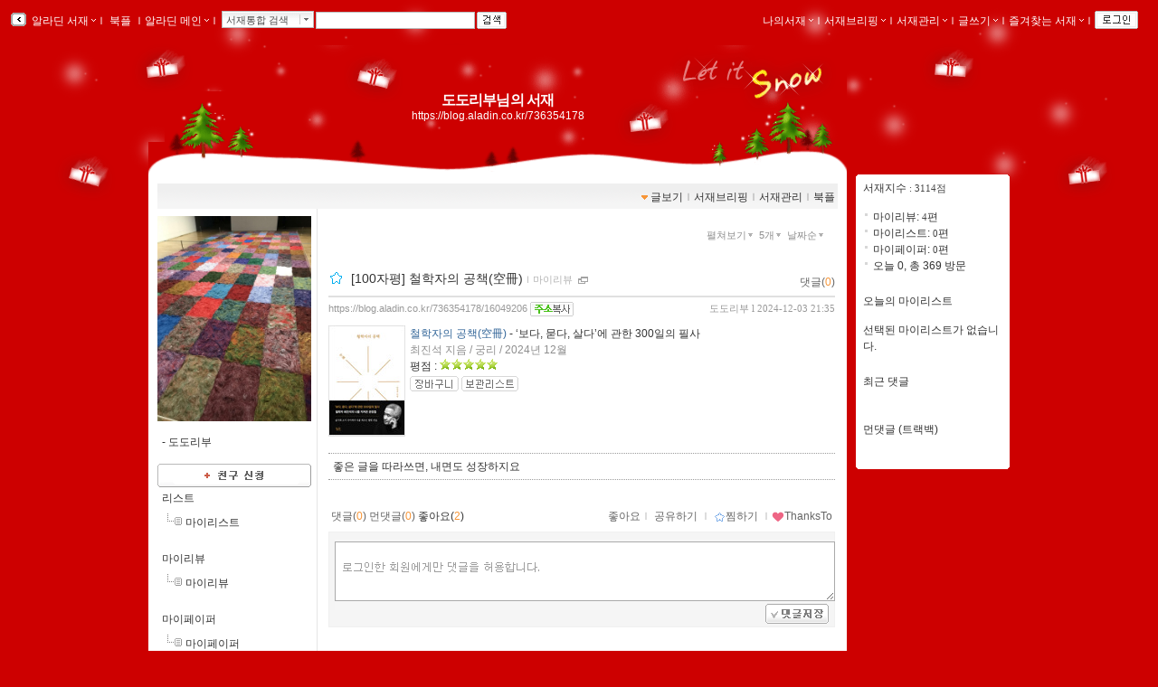

--- FILE ---
content_type: text/html; charset=UTF-8
request_url: https://gu.bizspring.net/p.php?guuid=0d6593128f0a67e06452d6b08d880d3c&domain=aladin.co.kr&callback=bizSpring_callback_18380
body_size: 221
content:
bizSpring_callback_18380("zfUpIaL5iTjfNqb9RTjwp3408tNFMbSlqNK8Xwdg")

--- FILE ---
content_type: text/html; charset=utf-8
request_url: https://blog.aladin.co.kr/ucl/blogComponent/blogCalendar_sub.aspx
body_size: 1341
content:

<HTML>
<HEAD>
</HEAD>

<BODY>
<table cellpadding='0' cellspacing='0' align='center'><tr><td class='cal_sunday'>S</td><td class='cal_week'>M</td class='cal_week'><td>T</td><td class='cal_week'>W</td><td class='cal_week'>T</td><td class='cal_week'>F</td><td class='cal_saterday'>S</td></tr>
<td>&nbsp;</td><td>&nbsp;</td><td>&nbsp;</td><td>&nbsp;</td><td class='cal_day1'>1</td><td class='cal_day1'>2</td><td class='cal_saterday'>3</td></tr>
<tr><td class='cal_sunday'>4</td><td class='cal_day1'>5</td><td class='cal_day1'>6</td><td class='cal_day1'>7</td><td class='cal_day1'>8</td><td class='cal_day1'>9</td><td class='cal_saterday'>10</td></tr>
<tr><td class='cal_sunday'>11</td><td class='cal_day1'>12</td><td class='cal_day1'>13</td><td class='cal_day1'>14</td><td class='cal_day1'>15</td><td class='cal_day1'>16</td><td class='cal_saterday'>17</td></tr>
<tr><td class='cal_sunday'>18</td><td class='cal_day1'>19</td><td class='cal_day1'>20</td><td class='cal_day1'>21</td><td class='cal_day1'>22</td><td class='cal_day1'>23</td><td class='cal_saterday'>24</td></tr>
<tr><td class='cal_sunday'>25</td><td class='cal_day1'>26</td><td class='cal_day1'>27</td><td class="cal_day4"><a  >28</a></td><td class='cal_day1'>29</td><td class='cal_day1'>30</td><td class='cal_saterday'>31</td></tr>
<tr></tr></table>
</BODY>
</HTML>


--- FILE ---
content_type: text/css
request_url: https://blog.aladin.co.kr/ucl_editor/css/skin/setting/Layout/three.css
body_size: 1444
content:
@charset "utf-8";

/* 4. 가운데 정렬 감싸는 랩  *******************/
.Twrap {
width:952px;
margin: 0 auto;
text-align:left;
/*background-color:#FF9C00;*/
 }

#header {float:left; }
#container {
	float:left;
	text-align:left;
	clear:both; 
	width:772px;
	/*background-color:yellow;*/
}

#containerbody
{
	float:left;
	width:772px;
	background:url(https://image.aladin.co.kr/img/blog2/skin/body_default.gif);
}


.spacemenu { background-color:#FFFFFF;margin:0px; padding-top:0px;} /*투명상단이 올경우엔 padding-top:10px; */
/********************************** 메뉴바 영역 *******************/	
	
.menubar {

    float:left;
	margin-left:10px;
	padding-bottom:50px;
	width:170px;
	display: inline;
	font-size: 12px;
    line-height:1.5em;
	/*background-color:red;*/
	}
.menubar h3 {
	cursor:pointer;
	font-size:12px;
	color:#333;
	font-weight:normal;
}
	
.menubar .image{
	text-align:center;
	overflow:hidden;	
	}		

.menubar .owner{
	font-size:12px;
	text-align:left;
	color:454545;
	}
.menubar .desc{
	font-size:11px;
	line-height:14px;
	color:#666;
	text-align:center;
	}	
	
.menubar .cloudbox {padding:6px;line-height:18px; }
.menubar .cloudbox ul {list-style:none;}
.menubar .cloudbox li {display:inline; padding:0px 4px 5px 0px;margin:0px;}

.menubar .titlebar{
	font-size:12px;
	color:#333;
	font-weight:bold;
	}
		
.menubar .listbox{
	padding:3px 0px 0px 6px;
	font-size:12px;
	}
	
.menubar .calendarbox td{
	padding:0 4px 0 3px;
	text-align:center;
	}
.menubar .cnt{
	font-size:10px;
	font-family: Tahoma;
    color:#999;
	}	
.menubar .date{
	font-size:10px;
	font-family: Tahoma;
  color:#999;
	}		
.menubar .name{
	font-size:12px;
	color:#999;
	font-family: Trebuchet MS, dotum;
	}		
.menubar ul{
	list-style: none;
	margin: 0px;
	padding: 0px;
	}	

.menubar li{
	line-height:16px;
	padding:3px 0px 0px 0px;
	}
	
.counter {
	text-align:center;
	padding:5px;
	font-size:11px;
	font-family:Tahoma,dotum;
	margin-bottom:10px;
	color:#5A5A5A;
	}
/********************************** 컨텐츠 영역 *******************/

#content {
    float: right;
	width:560px;
	overflow: hidden;
	margin-right:13px;/*원래 17*/
	display: inline;
	padding: 10px 0 50px 0;
	/*background-color:blue;*/
	font-size: 12px;
    line-height:1.5em;
	}		
		
/*#content .titlebox{
	padding:10px 0px 5px 0px;
	}*/
	


#content #listup {
	line-height:18px;
	padding:11px 0;
	border-bottom:1px solid #ddd;
	margin-bottom:20px;
	font-size:12px;
	}	
#listup a:hover {
	color:#369;
	}			
#listup .date {
	font-size:10px;
	font-family: tahoma;
	padding-right:5px;
	color:#369;
	}	
#listup .name {
	font-size:12px;
	color:#999;
	}			
	
/********************************** 사이드바 ****** 3단 영역 *******************/
.sidebar {
float:right;
width:170px;
font-size: 12px;
line-height:1.5em;
/*background-color:blue;*/
}

.sidebar .sidebarbody { 
    width:170px;
    padding:0px;
	margin:0px;
	/* background-color:#FFF; */
}

.sidebar .title h3 {
font-size:12px;
/*color:#333;*/
font-weight:bold;
/*background:url(https://image.aladin.co.kr/img/blog2/tab_r_dot.gif) repeat-x bottom;*/
padding:3px 0px 4px 8px;
}

.sidebar .title2 h3{
font-size:12px;
color:#454545;
font-weight:bold;
background:url(https://image.aladin.co.kr/img/blog2/tab_r_more.gif) repeat-x bottom ;
padding:3px 0px 4px 8px;
margin-bottom:3px;
}

.sidebar .title2 a {
   margin: 0px; 
   padding:0px;
   display:block;
   width:158px;
} 


.sidebar .count {
font-size:11px;
/*color:#454545;*/
font-family:Tahoma;
font-weight:normal;
}

.sidebar .nick {
font-family:dotum,Tahoma;
font-size:11px;
font-weight:normal;
color:#949494;
}

.sidebar li{
font-size:12px;
font-weight:normal;
list-style-type: none;
padding:0px 5px 0px 19px;
margin:0px;
}

.sidebar .mylist {
padding:0px;
margin:0px;
font-size:12px;
/*color:#454545;*/
}

.sidebar .mylist img { margin:0 0 4px 0;}
.sidebar .mylist .display01 { text-align:center;}
.sidebar .mylist .display02 { margin:0 10px 0 13px;}

.sidebar .group h4 {
padding:0 0 0 10px;
margin:0px;
color:#747474;
}

.sidebar .group li{
font-weight:normal;
list-style-type: none;
padding:0px 5px 0px 18px;
margin:0px;
background:url(https://image.aladin.co.kr/img/blog2/tap_dot3.gif) no-repeat 10px 5px;
}

.sidebar .arrowbtn {
padding:5px 7px 0px 0px;
margin:0px;
font-size:12px;
color:#747474;
font-weight:normal;
text-align:right;
}

--- FILE ---
content_type: text/css
request_url: https://blog.aladin.co.kr/ucl_editor/css/skin/setting/list/Default.css
body_size: 12611
content:
@charset "utf-8";



/* 보관리스트 Top 감싸는 테이블 */
.safe {
	padding:5px 0 4px 0;
	text-align:left;
	border-bottom:1px solid #E6E6E6;
	font-size: 12px;line-height:1.5em; 
	}

.safe h2{
	font-size:14px;
	color:#333; 
	font-weight: normal;
	}
	
/* 펼쳐보기 부분 상단 감싸는 부분 */
.safe_w {
	width:100%;
	height:28px;
	padding: 0 ;font-size: 12px;line-height:1.5em;
	background: url(https://image.aladin.co.kr/img/blog2/list_line.gif) repeat-x bottom;
	}
	
.safe_w2 {
	width:100%;
	height:35px;
	padding: 0 ;font-size: 12px;line-height:1.5em;
	background: url(https://image.aladin.co.kr/img/blog2/list_line.gif) repeat-x bottom;
	}	
	
/* 펼쳐보기 부분 하단 감싸는 부분*/
.safe_wd {
	width:100%;
	height:28px;
	padding: 0 ;
	background: url(https://image.aladin.co.kr/img/blog2/list_line.gif) repeat-x top;
	padding-top:10px;
	}
	
.safe_wrap {font-size: 12px;line-height:1.5em;float:left;}

/* 새 마이리스트 상단 감싸는 부분 */
.newmylist_w {
	width:100%;
	height:32px;
	padding: 0 ;
	background: url(https://image.aladin.co.kr/img/blog2/list_line.gif) repeat-x bottom;
	}
	

/*** 분야별찾기 레이어 *******************/
.front_b {
      float:left;
	  width:100px;
	  height:16px;
	  font-size:11px;
	  font-family:dotum;
	  color:#454545;
	  padding:1px 0px 0px 4px;
    
	  background: url(https://image.aladin.co.kr/img/blog2/front_b.gif) repeat-x top #FFF;
      border:#D3D3D3 solid 1px;
	  margin: 0px 0px 1px 0px;
	  }
	  
.front_b2 {
      float:left;
	  width:100px;
	  height:17px;
	  font-size:11px;
	  font-family:dotum;
	  color:#454545;
	  padding:1px 0px 0px 4px;
    
	  background: url(https://image.aladin.co.kr/img/blog2/front_b.gif) repeat-x top #FFF;
      border:#D3D3D3 solid 1px;
	  margin: 0 3px 1px 0;
	  }  
	  
.front_b3 {
      float:left;
	  width:130px;
	  height:17px;
	  font-size:11px;
	  font-family:dotum;
	  color:#454545;
	  padding:1px 0px 0px 4px;
    
	  background: url(https://image.aladin.co.kr/img/blog2/front_b.gif) repeat-x top #FFF;
      border:#D3D3D3 solid 1px;
	  margin: 0 0 1px 3px;
	  }  
	  


/* 보관리스트 TOP- 왼쪽 설명  */

.red {color:#DF4401;/*#CC0105;*/}
a.red:link {color:#DF4401;font-family: dotum; font-size:11px; text-decoration:underline;}	
a.red:visited {color:#DF4401;font-family:dotum; font-size:11px;text-decoration:underline;}
a.red:hover {font-family:dotum; font-size:11px;text-decoration:none;color:#fff;background-color:#336699; }



/*** 리스트 버튼 배경*************/
.keep {

 background-color:#F2F2F2;
 border-bottom:1px solid #E6E6E6;
 text-align:right;
 padding:5px 5px 0 0;
 }
.keep2 {

 background-color:#F2F2F2;
 border-top:1px solid #E6E6E6;
 text-align:right;
 padding:3px 5px 2px 0;
 }
.keep_bk {
 padding:4px 5px 0 0;
 text-align:right;}
 
 /*** 책표지 *****/
.coverlist {float:left; width:420px; margin: 0; padding: 0; font-family: dotum; }
.coverlist dl {float:left; margin:0 ; padding:0; display: inline; width: 420px;  }
.coverlist dt {float:left/*right; width:340px; */margin:0 0 10px 10px; padding:0;}
.coverlist dd { float:left; margin: 0 0 0 80px; padding:0;  }
.coverlist dl dd.cover { margin: 0; padding:0; }
.coverlist dd.cover img {float:left; padding: 0; margin: 0; }

 /*** 리스트에 상품추가 책표지 *****/
.coverlist2 {float:left; width:420px; margin: 0; padding: 0; font-family: dotum; }
.coverlist2 dl {float:left; margin:0 ; padding:0; display: inline; width: 430px; }
.coverlist2 dt{float:left/*right; width:360px;*/ margin:0 0 10px 10px; padding:0;}
.coverlist2 dd{ float:left; margin: 0 0 0 80px; padding:0;  }
.coverlist2 dl dd.cover { margin: 0; padding:0; }
.coverlist2 dd.cover img {float:left; padding: 0; margin: 0; }

 /*** 프린트에 상품추가 책표지 *****/
.coverlist3 {float:left; width:521px; margin: 0; padding: 0; font-family: dotum; /*background-color:red;*/ }
.coverlist3 dl {float:left; margin:0 ; padding:0; display: inline; width: 521px; }
.coverlist3 dt{float:left/*right; width:445px; */margin:0 0 10px 10px; padding:0; /*background-color:blue*/}
.coverlist3 dd{ float:left; margin: 0 0 0 80px; padding:0;  }
.coverlist3 dl dd.cover { margin: 0; padding:0; }
.coverlist3 dd.cover img {float:left; padding: 0; margin: 0; }

/*** 책표지 버튼 감싸는 테이블 *****/
.cover_wrap {
 float:left;
 padding:20px 0 20px 0;
 overflow:hidden;
 font-size: 12px;line-height:1.5em;
}


/*** 리스트 가격/출판사 표시  *****/
.price {color: #B54A72;}
.price strong {font-weight: normal;}
.author {color:#919191;}
.grey {color: #999; font-family:dotum;font-size:8pt;}


/*** 리스트 링크 *****/

a.coverli:link {color:#369;}	
a.coverli:visited {color:#369;}
a.coverli:hover {text-decoration:none;color:#fff; background-color:#369; }




/*** 장바구니버튼 *****/

/*** 장바구니버튼 3개일떄 *****/
.list_bu {float:right; width:135px; margin: 0; padding: 0; }
.list_bu dt{float:left;  margin:22px 0 0 0; padding:1px; width:20px; }
.list_bu dd {float:left; margin: 0;  padding:0; line-height: 15px; width:112px; }

/*** 장바구니버튼 2개일떄 *****/
.list_bu1 {float:right; width:135px; margin: 0; padding: 0; }
.list_bu1 dt{float:left;  margin:10px 0 0 0; padding:1px; width:20px; }
.list_bu1 dd {float:left; margin: 0;  padding:0; line-height: 15px; width:112px; }

/*** 리스트상품추가일때  *****/
.list_bu3 {float:right; width:105px; margin: 0; padding: 0; }
.list_bu3 dt{float:left;  margin:22px 0 0 0; padding:1px; width:20px; }
.list_bu3 dd {float:left; margin: 22px 0 0 0;  padding:0; line-height: 15px; width:100px; text-align:right; }




/*** 태그/코멘트 레이아웃 ****/
.ta_table {font-family:dotum; font-size:12px; width:560px;}
.ta_table td { padding:3px 0 0 3px; nowrap:nowrap; vertical-align: top; }


/*** 태그/코멘트 레이아웃 ****/
.ta_table2 {font-family:dotum; font-size:12px; width:532px;}
.ta_table2 td { padding:3px 0 0 3px; nowrap:nowrap; vertical-align: top; }

.ta_table3 {font-family:dotum; font-size:12px; }
.ta_table3 td { padding:3px 0 0 3px; nowrap:nowrap; vertical-align: top; }

/*** 태그 링크 ****/
a.tagli:link {color:#646464;font-family: dotum; font-size:12px; }	
a.tagli:visited {color:#646464;font-family:dotum; font-size:12px;}
a.tagli:hover {font-family:dotum; font-size:12px;text-decoration:none;color:#fff;background-color:#336699; }



/*** 코멘트 ****/

.inputbox { font-family:dotum; font-size:12px; color:#333333;  background-Color:#ffffff; border:1px solid #E6E6E6; width:110px; padding:2px;   }
.inputbox1 { font-family:dotum; font-size:12px; color:#333333;  background-Color:#ffffff; border:1px solid #E6E6E6; width:490px; padding:2px;  }
.inputbox3 { font-family:dotum; font-size:12px; color:#333333;  background-Color:#ffffff; border:1px solid #E6E6E6; width:470px; padding:2px;  }


/*** 한줄필드 ajax 쓰기 ****/
.inputbox2 {  font-family:dotum; font-size:12px; color:#333333; background-Color:#F3FCFB;border:1px solid #D2ECED; width:110px;  padding:2px; }



/*** 폼필드 스크롤 없는거 ****/
.coment_text {
font-family:dotum;
padding:4px  ;
font-size:12px; color:#686868;
border:1px solid #E6E6E6;
overflow:auto;
line-height:15px;
width:490px;
height:44px;}

/*** 폼필드 스크롤 없는거 ****/
.coment_text2 {
font-family:dotum;
padding:4px  ;
font-size:12px; color:#686868;
border:1px solid #E6E6E6;
overflow:auto;
line-height:15px;
width:470px;
height:44px;}
	
/*** 폼필드 스크롤 있을때 ****/
.coment_scroll {
font-family:dotum;
padding:4px;
font-size:12px; color:#686868;
/*
font-size:12px; color:#686868;
scrollbar-base-color:#D3E4EB;
scrollbar-face-color:#ffffff;
scrollbar-arrow-color:#B7D2DE;
scrollbar-highlight-color:#F3FAFC;
scrollbar-3dlight-color:#D1DDE3;
scrollbar-shadow-color:#Ffffff;
scrollbar-darkshadow-color:#D3EBEB;
scrollbar-track-Color:#ffffff;*/
overflow:auto;
border:1px solid #D3E4EB;
background-color:#F3FAFC;
line-height: 15px;
width:490px;
height:44px;}

/*** 폼필드 쓰기에서 있을때 ****/
.coment_scroll2 {
font-family:dotum;
padding:4px;
font-size:12px; color:#686868;
overflow:auto;
border:1px solid #D3E4EB;
background-color:#F3FAFC;
line-height: 15px;
width:470px;
height:44px;}

/*** 한줄 라인*************/
.vline { border-top:1px solid #E6E6E6; }
.vline2 { border-top:1px solid #F2EDE3; }
.vline3 { border-top:1px solid #E6E6E6; margin:10px 0 20px 0;}

/*** 한줄 라인 굵은 거*************/
.vlines{ border-top:2px solid #E6E6E6; }


/* 보관리스트 시작 간단히보기 부분  */

/* 보관리스트  간략하게 세로 */
.safe_sim { float:left;  font-family: dotum; width:556px; margin :0 0 20px 0;  padding:0;  display: inline; /*background-color:red;*/  }
.safe_sim dl{float:left; width:169px;   margin :0 7px 0 7px; padding:0; /*background-color:blue; */}
.safe_sim dd{ padding:0; line-height:17px;  /*text-align:center;*/ margin :6px 0 0 0;/*background-color:yellow; border:1px solid #000; */} 

/* 보관리스트  공개설정 */
#safe_topop { 
float:right;
}

/* 보관리스트  체크박스 */
.check_box {
margin: 0 6px 0 0;
vertical-align: top; }

/* 태그 감싸는 테이블 */
.cloud_wrap { padding:10px 0 30px 0;
 overflow:hidden;}
 
 /* 마이리스트 상단 -설명 */
.my_explan {
padding:10px 0 30px 0;
color: #8E8E8E;
font-size: 0.67em;line-height:1.5em;
 }
 
 

/* 마이리스트 Top  */
.mylist{
	padding:5px 0 4px 0;
	text-align:left;

	}
.mylist h2{
	font-size:14px;
	color:#333; 
	font-weight: normal;
	font-family: dotum;
	}
	
/*** 테이블 텍스트버튼 (전체/삭제)***********/	
.allselect {
	 padding:6px 0 6px 0 ; 
	 padding-right:5px;
	 text-align:right;
	 font-size: 12px;line-height:1.5em;

	}
	
	/* 테이블- 서재브리핑의 댓글 타이틀 */
#title_box {border:1px solid #CDCDCD; width:100%; height:30px; font-family:dotum; }
#title_box tr,th { background-Color:#EAEAEA; text-align:center; color:#7B7B7B;}


 /*** 테이블 상단 타이틀 색***********/	



/* 브리핑 테이블-서재브리핑의 댓글 리스트 */	
.rtable { width:560px; font-family:dotum; }
.rtable tr {vertical-align:top; }
.rtable td {line-height: 18px; text-align:center; padding-bottom:10px; nowrap:nowrap;}

/*.rtable a:link { }
.rtable a:hover { }
.rtable a:visited{ }*/

/* 블루 글자체링크  */	
.blue369 {color:#336699;}

/**** 패딩  들어간 거***/
.space10 {padding:10px;}
.space5 {padding:5px;}	



/*** 브리핑- 컨텐츠 영역 감싸는 테이블  *******************/
.brief_wrap { 
padding:3px;
overflow:hidden;
}

/* 브리핑화면 메인 타이틀 (회색 바탕) */
.brief_t {
	padding:5px;
	color:#333; 
	background-color:#F7F7F7;
	}

a.brief_t:link{color:#333;}	
a.brief_t:visited{color:#333;}		
a.brief_t:hover{color:#369;}

/* 방명록 브리핑 내용 */
.brief_con { padding:7px 5px 20px 5px; color:#DEDEDE;}
.brief_con ul {list-style:none; padding-left:0; }
.brief_con li{ padding: 5px 0 0 0; } 

/***  즐겨찾기 브리핑 텍스트 버튼 (최근48시간 이내)***********/	
.brief_bu {
	 padding: 10px 5px 0 0; 
	 text-align:right;
	}

a.brief_bu:link {color:#666;}	
a.brief_bu:visited {color:#666;}
a.brief_bu:hover {text-decoration:none;color:#fff;background-color:#369;}


/*** 브리핑 상단-먼댓글/댓글 버튼 메뉴 *******************/
.replay_up {
     padding-bottom:4px; 
	 padding-left:5px;
	 border-bottom:1px solid #E5E5E5;
	 text-align:left;
}
a.replay:link {color:#666666;font-family: dotum; font-size:11px; }	
a.replay:visited {color:#666666;font-family:dotum; font-size:11px;}
a.replay:hover {font-family:dotum; font-size:11px;text-decoration:none;color:#fff;background-color:#336699; }

a.replay2:link {color:#333;font-family: dotum; font-size:11px; }	
a.replay2:visited {color:#333;font-family:dotum; font-size:11px; }
a.replay2:hover {font-family:dotum; font-size:11px;text-decoration:none;color:#fff;background-color:#336699; }

/*****즐겨찾는 서재 해당 날짜*******/
.fa_date {font-size:13pt;  margin:0 0 10px 0;}

/*****즐겨찾는 서재 서재정보*******/
.fa_info {  border:5px solid #F2F2F2; padding:10px; margin: 0 0 20px 0;}

.jjim { float:left;border-top: 1px dotted #ccc;  border-bottom: 1px dotted #ccc; padding: 6px 0 6px 0;}	



--- FILE ---
content_type: application/javascript
request_url: https://blog.aladin.co.kr/bookple/js/book.js?ver=2026012802
body_size: 5102
content:
//-----------------------------
// URL - https 필수
//-----------------------------
var readingApiUrl = "/api/reading.aspx"; /*http://bookple.aladin.co.kr*/
var bookReadersListApiUrl = '/bp/ajax/book_readers_popup.aspx'; /*http://bookple.aladin.co.kr*/

/*------------------------------------------------
      읽었어요/읽고싶어요/좋아요 리스트 
-------------------------------------------------*/
//레이어버전
function GoReadingUserListLayer(object) {

    ShowPopupLayer(object);
    //ShowPopupLayer
    /*/
    var method = $j(object).attr('method');
    var itemid = $j(object).attr('itemid');
    var readStatus = $j(object).attr('readStatus');
    var branchtype = $j(object).attr('branchtype');
    var blogId = $j(object).attr('blogId');
    var IsBookple = $j(object).attr('isBookple');//서재,북플 별로 링크

    if (typeof ($j(object).attr('isBookple')) == "undefined") {
        IsBookple = 1;// 기본값 :  북플
    }
    */
    /*
    읽었어요
    ReadStatus=1&method=ItemReader&itemid=51370396&filterFriend=0&branchtype=1&isBookple=1
    읽고싶어요
    ReadStatus=4&method=ItemReader&itemid=51370396&filterFriend=0&branchtype=1&isBookple=1
    읽고있어요
    ReadStatus=4&method=ItemReader&itemid=51370396&filterFriend=0&branchtype=1&isBookple=1
    좋아요
    ReadStatus=0&method=ItemLikeList&itemid=51370396&filterFriend=0&branchtype=1&isBookple=1
    */
    /*
    $j("#aspnetForm").append("<input type='hidden' name='method'  value='" + method + "'/>");
    $j("#aspnetForm").append("<input type='hidden' name='itemid'  value='" + itemid + "'/>");
    $j("#aspnetForm").append("<input type='hidden' name='readStatus'  value='" + readStatus + "'/>");
    $j("#aspnetForm").append("<input type='hidden' name='branchtype'  value='" + branchtype + "'/>");
    $j("#aspnetForm").append("<input type='hidden' name='blogId'  value='" + blogId + "'/>");
    $j("#aspnetForm").append("<input type='hidden' name='filterFriend'  value=0/>");

    document.aspnetForm.action = "http://bookple.aladin.co.kr/bp/" + blogId + "/book/user";
    document.aspnetForm.method = "post";
    document.aspnetForm.submit();
    */
}


//페이지버전
function GoReadingUserList(object) {
    var method = $j(object).attr('method');
    var itemid = $j(object).attr('itemid');
    var readStatus = $j(object).attr('readStatus');
    var branchtype = $j(object).attr('branchtype');
    var blogId = $j(object).attr('blogId');
    var IsBookple = $j(object).attr('isBookple');//서재,북플 별로 링크

    if (typeof ($j(object).attr('isBookple')) == "undefined") {
        IsBookple = 1;// 기본값 :  북플
    }
    //console.log(itemid);
    //console.log(readStatus);
    /*
    읽었어요
    ReadStatus=1&method=ItemReader&itemid=51370396&filterFriend=0&branchtype=1&isBookple=1
    읽고싶어요
    ReadStatus=4&method=ItemReader&itemid=51370396&filterFriend=0&branchtype=1&isBookple=1
    읽고있어요
    ReadStatus=4&method=ItemReader&itemid=51370396&filterFriend=0&branchtype=1&isBookple=1
    좋아요
    ReadStatus=0&method=ItemLikeList&itemid=51370396&filterFriend=0&branchtype=1&isBookple=1
    */
    $j("#aspnetForm").append("<input type='hidden' name='method'  value='" + method + "'/>");
    $j("#aspnetForm").append("<input type='hidden' name='itemid'  value='" + itemid + "'/>");
    $j("#aspnetForm").append("<input type='hidden' name='readStatus'  value='" + readStatus + "'/>");
    $j("#aspnetForm").append("<input type='hidden' name='branchtype'  value='" + branchtype + "'/>");
    $j("#aspnetForm").append("<input type='hidden' name='blogId'  value='" + blogId + "'/>");
    $j("#aspnetForm").append("<input type='hidden' name='filterFriend'  value=0/>");

    document.aspnetForm.action = "http://bookple.aladin.co.kr/bp/" + blogId + "/book/user";
    document.aspnetForm.method = "post";
    document.aspnetForm.submit();
}

//독자 > 모든회원 / 친구 리스트 보기 
function GoItemReaderList(object) {

    //var method = $j(object).attr('method');
    var itemid = $j(object).attr('itemid');
    var readStatus = $j(object).attr('readStatus');
    var filterFriend = $j(object).attr('filterFriend');
    var blogId = $j(object).attr('blogId');

    var IsBookple = $j(object).attr('isBookple');   //서재,북플 별로 링크

    if (typeof ($j(object).attr('isBookple')) == "undefined") {
        IsBookple = 1;// 기본값 :  북플
    }

    //$j("#aspnetForm").append("<input type='hidden' name='method'  value='" + method + "'/>");
    $j("#aspnetForm").append("<input type='hidden' name='itemid'  value='" + itemid + "'/>");
    $j("#aspnetForm").append("<input type='hidden' name='readStatus'  value='" + readStatus + "'/>");
    //$j("#aspnetForm").append("<input type='hidden' name='branchtype'  value='" + branchtype + "'/>");
    $j("#aspnetForm").append("<input type='hidden' name='blogId'  value='" + blogId + "'/>");
    $j("#aspnetForm").append("<input type='hidden' name='filterFriend'  value='" + filterFriend + "'/>");

    document.aspnetForm.action = "http://bookple.aladin.co.kr/bp/" + blogId + "/book/user";
    document.aspnetForm.method = "post";
    document.aspnetForm.submit();

}
//시리즈,아이템,분야별 마니아user list 보기 
function GoManiaUserList(object) {
    var leadertype = $j(object).attr('leadertype');
    var leadervalue = $j(object).attr('leadervalue');
    var communitytype = $j(object).attr('communitytype');
    var blogId = $j(object).attr('blogId');

   // alert(leadervalue);

    $j("#aspnetForm").append("<input type='hidden' name='leadervalue'  value='" + leadervalue + "'/>");
    $j("#aspnetForm").append("<input type='hidden' name='leadertype'  value='" + leadertype + "'/>");
    $j("#aspnetForm").append("<input type='hidden' name='blogId'  value='" + blogId + "'/>");
    $j("#aspnetForm").append("<input type='hidden' name='communitytype'  value='" + communitytype + "'/>");

    document.aspnetForm.action = "http://bookple.aladin.co.kr/bp/" + blogId + "/book/user";
    document.aspnetForm.method = "post";
    document.aspnetForm.submit();
}

/*------------------------------------------------
      읽었어요/읽고싶어요/좋아요 리스트  
      > 뒤로가기 개발 (subTopMenu)
-------------------------------------------------*/
function GoHistoryBack(object) {
    var method = $j(object).attr("method");
   // alert(GoHistoryBack); //////////////////
    //if (method == "ItemRearderList") // 책장 독자 List 
    // {   
    history.go(-1);
    // }
}

/*******************************************************************************************************
    레이어관련 평가하기 전용 (피드/책장 공통사용)
*******************************************************************************************************/
var ajaxCalendarLayer = '/ucl/bookple/ajax/layer_ajax.aspx?bookplepaperapi=calendar';
var ajaxPaperLikeUserLayer = '/ucl/bookple/ajax/layer_ajax.aspx?bookplepaperapi=paperLikeUserList';
var ajaxBookReadersListLayer = '/ucl/bookple/ajax/layer_ajax.aspx?bookplepaperapi=bookReadersList';
var bookReadersListApiUrl = '/bp/ajax/book_readers_popup.aspx'; /*http://bookple.aladin.co.kr*/


var ajaxLayerApiUrl = '/ucl/bookple/ajax/layer_ajax.aspx'; /*http://bookple.aladin.co.kr*/

/*------------------------------------------------
      읽었어요/읽고싶어요/좋아요 리스트  레이어  
-------------------------------------------------*/
function ReadersMore(object) {
    return false;
    var itemid = $j(object).attr('itemid');
    var branchtype = $j(object).attr('branchtype');
    var method = $j(object).attr('method');
    var ReadStatus = $j(object).attr('ReadStatus');
    var commentId = $j(object).attr('commentId'); //paper 댓글 좋아요 리스트 
    var paperId = $j(object).attr('paperId'); //paper 글 좋아요 리스트 
    var IsBookple = $j(object).attr('isBookple'); //서재,북플 별로 링크 분기 20141125
    var mainReadStatus = $j('#ReadStatus').val();
    var IsBookLearder = 0;

    if (typeof ($j(object).attr('isBookple')) == "undefined") {
        IsBookple = 1;// 기본값 :  북플
    }



    //  if(mainReadStatus == "1")
    //   isBookLearder = 1; //읽은 책장만 

    var ajaxURL = bookReadersListApiUrl;
    var ajaxParam = 'paperId=' + paperId + '&commentId=' + commentId + '&IsBookLearder=' + IsBookLearder + '&ReadStatus=' + ReadStatus + '&method=' + method + '&itemid=' + itemid + '&filterFriend=0&branchtype=' + branchtype + '&isBookple=' + IsBookple;// 'itemId=2312416&filterFriend=0'; 
   //console.log(ajaxURL + ajaxParam);

    $j.ajax({
        url: ajaxURL,
        data: ajaxParam,
        type: 'post',
        dataType: 'html',
        error: function (xhr, textStatus, errorThrown) { alert(' 실패되었습니다. 다시 시도해주세요.' + errorThrown); },
        success: function (data) {
            //   console.log(">>" + data);////test
            $j('#ReaderLayerLoading').hide();
            $j('#ReaderLayer').html(data);
            $j('#ReaderLayerScroll').height(_window.height() - 210);
            //$j('#ReaderLayer').show();
            ReaderLayerScroll_Resize();//여백사이즈 
        }
    });
    $j('#divDarkMask').show();
    $j('#ReaderLayer').show();
}

//레이어닫기
function ReadersClose() {
    $j('#divDarkMask').hide();
    $j('#ReaderLayer').empty();
    $j('#ReaderLayer').hide();
    $j('#ReaderLayerLoading').show();

}


/*------------------------------------------------
     이 글을 좋아한 글 레이어 
-------------------------------------------------*/
//function ClosePaperLikeUserLayer() {
//    $j("#divPaperLikeUserLayer").hide();
//    $j("#divDarkMask").hide();
//}

//닫기 
function ClosePopupLayer() {
    $j('#divDarkMask').hide();
    $j('#divLayerBody').empty(); //데이터 초기화
    $j('#divLayerBody').hide();
    $j('#divLayerLoading').show();
}


//blog용  - 위치변경(팝업/전문창)
function ShowPopupLayer_Blog(object) {
    ShowPopupLayer(object)
    var IsBlogPopup = $j(object).attr('IsBlogPopup');//블러그 팝업일시, 위치 상이

    var windowWidth = $j(window).width();
    var windowHeight = $j(window).height();
    var divBookPleLayer = $j("#divLayerBodyPosition");
    var divReaderLayer = $j("#divReaderLayer");
    divBookPleLayer.css("top", "0" - 545);
    //블러그 팝업일시, 위치 상이
    if (IsBlogPopup == 1) {
        divBookPleLayer.css("left", "2");
    } else {
        divBookPleLayer.css("left", $j(window).width()/2-512 +100);
    }
    divBookPleLayer.css("bottom", "0");
    divBookPleLayer.css("margin", "auto");
    divBookPleLayer.show();
}

//열기
function ShowPopupLayer(object) {
    
    /*
        ShowPaperLikeUserLayer :  좋아요리스트  
    */
    var blogid = $j(object).attr('blogid');             //읽고싶어요 /읽었어요 /읽고있어요

    var itemid = $j(object).attr('itemid');
    var logincustkey = $j(object).attr('logincustkey');
    var branchtype = $j(object).attr('branchtype');
    var bookplepaperapi = $j(object).attr('bookplepaperapi');
    var ReadStatus = $j(object).attr('readStatus');
    var commentId = $j(object).attr('commentId');       //paper 댓글 좋아요 리스트 
    var paperId = $j(object).attr('paperId');           //paper 글 좋아요 리스트 
    var IsBookple = $j(object).attr('isBookple');       //서재,북플 별로 링크 분기 20141125
    var linktype = $j(object).attr('linktype');        //서재, 프로필 링크변경 (좋아요 페이퍼 댓글) 20160922 신규


    //var mainReadStatus = $j('#ReadStatus').val();
   
    var IsBookLearder = 0;

    if (typeof ($j(object).attr('isBookple')) == "undefined" || logincustkey == 0) {
        IsBookple = 1;// 기본값 :  북플
    }

    if (typeof ($j(object).attr('paperId')) == "paperId" ) {
        paperId = 0;// 기본값 
    }






    if (typeof (logincustkey) == "undefined")
    {
        alert("로그인 후 이용가능 합니다.");
    }    
    else
    {
         
        var ajaxURL = ajaxLayerApiUrl;
        var ajaxParam = 'paperId=' + paperId + '&commentId=' + commentId + '&IsBookLearder=' + IsBookLearder + '&ReadStatus=' + ReadStatus + '&bookplepaperapi=' + bookplepaperapi + '&itemid=' + itemid + '&filterFriend=0&branchtype=' + branchtype + '&isBookple=' + IsBookple  + '&linktype=' + linktype + '&first=1';// 'itemId=2312416&filterFriend=0'; 

        //읽은내역
        if (bookplepaperapi == "ItemReader")
        {
            ajaxParam = ajaxParam + '&blogid=' + blogid;
        }
       


        
        //console.log(ajaxURL + "?" + ajaxParam);
        
        $j.ajax({
            url: ajaxURL,
            data: ajaxParam,
            type: 'post',
            dataType: 'html',
            error: function (xhr, textStatus, errorThrown) { alert(' 실패되었습니다. 다시 시도해주세요.' + errorThrown); },
            success: function (data)
            {
            
                SetDivLayerBody(data);
                //첫화면 실행
                $j("#all").trigger('click');
            }

       
        });

    }
}//end ShowPopupLayer


//성공시Tag set
function SetDivLayerBody(data) {
  
    $j('#divDarkMask').show();
    $j('#divLayerLoading').hide();
    $j('#divLayerBody').html(data);
    $j('#divLayerBody').show();
    //$j('#ReaderLayerScroll').height(_window.height() - 210);
    

    //ReaderLayerScroll_Resize();//여백사이즈 
}


/*------------------------------------------------
      달력 레이어
-------------------------------------------------*/
function CloseCalendarLayer() {
    $j("#divCalendarLayer").hide();
    $j("#divDarkMask").hide();
    $j("#divLayerLoading").hide();
}

function ShowCalendarLayer(object) {
    $j("#divLayerLoading").hide(); // 평가레이어는 로딩바 없음

    var itemid = $j(object).attr('itemid');
    var uniquekey = $j(object).attr('uniquekey'); //레이어 Key  > 피드: itemid_feedid , 책장 : ItemId_MasterCustkey 
    //alert("uniquekey" + uniquekey);
    var readStatus = $j(object).attr('readStatus');
    var logincustkey = $j(object).attr('logincustkey');
    

    if (logincustkey == "undefined")
    {

    }

    var month = $j(".liStatusText_" + uniquekey).attr('month');
    var year = $j(".liStatusText_" + uniquekey).attr('year');

    var ajaxURL = ajaxCalendarLayer;//'http://bookple.aladin.co.kr/ucl/bookple/ajax/layer_ajax.aspx?communitytype=calendar&itemId=54429950&month=5&year=1990';
    var ajaxParam = 'itemId=' + itemid + "&month=" + month + "&year=" + year + "&readStatus=" + readStatus + "&uniquekey=" + uniquekey;
   // alert(ajaxParam);
    $j.ajax({
        url: ajaxURL,
        data: ajaxParam,
        type: 'post',
        dataType: 'html',
        error: function (xhr, textStatus, errorThrown) { alert(' 실패되었습니다. 다시 시도해주세요.' + errorThrown); },
        success: function (data) {
            $j('#calendarLayer').html(data);
        }
    });
    $j('#divDarkMask').show();
    $j('#calendarLayer').show();
}

//----------------------------------
//별점초기화  (itemid기준으로)
//----------------------------------
function InitStar(uniquekey, imgUrl) {
    for (i = 1 ; i < 6 ; i++)
        $j("#btnStar_" + uniquekey + "_" + i).attr("src", imgUrl);
}

//----------------------------------
// 별점
//----------------------------------
function StarUpdate(object) {
    var id = $j(object).attr('id');
    var itemid = $j(object).attr('itemid');
    var uniquekey = $j(object).attr('uniquekey'); //레이어 Key  > 피드: itemid_feedid , 책장 : ItemId_MasterCustkey 

    var ismaster = $j(object).attr('ismaster');
    var score = $j(object).attr('score');


    var islogin = $j(object).attr('islogin');      //로그인체크 20151117
    var ismobile = $j(object).attr('ismobile');    //모바일 로그인체크 20151117
    var returnUrl = $j(object).attr('returnurl');  //원본 URL  _미정 (로그인후 페이지) 20151118  - 미사용

    if (islogin != "True") {
        BookpleLoginPopUp(ismobile, "");
        return;
    }


    if (score == 0) {
        alert("최소 ☆ 1점 이상 선택해주세요.");
        return;
    }

    //이미 별점 5일시, 초기화
    if ("http://image.aladdin.co.kr/img/bookple/web/cover_star_on.png" == $j("#btnStar_" + uniquekey + "_" + "5").attr("src")) {
        if (score == 5) {
            score = 0;
            InitStatus(uniquekey); //상태  초기화
        }
    }


    //직전에 읽고싶어요일시,
    if ($j("#btnStatusText_Wish_" + uniquekey).attr("class") == "font_bookstatus_b") {
        //읽었어요 상태 변경.
        InitStatus(uniquekey);
        $j("#btnStatusImg_Read_" + uniquekey).attr("src", "http://image.aladdin.co.kr/img/bookple/web/cover_check_over.png");// 
        $j("#btnStatusText_Read_" + uniquekey).addClass("font_bookstatus_b");

        //달력 노출 
        $j("#div_Calendar_Read_" + uniquekey).show();
        $j("#btnCalendarIcon_Read_" + uniquekey).show(); //달력 
        $j("#btnCalendarText_Read_" + uniquekey).hide();
    }
    var ajaxURL = readingApiUrl;
    var ajaxParam = {
        'method': 'UpdateItemRank',
        'itemid': itemid,
        'output': 'jsonp',
        'ItemRank': score
    };

    $j.ajax({
        url: ajaxURL,
        data: ajaxParam,
        type: 'get',
        dataType: 'jsonp',
        error: function (xhr, textStatus, errorThrown) { alert(' 실패되었습니다. 다시 시도해주세요.' + errorThrown); },
        success: function (data) {
            if (data.Result == "1") {
                //별점 상태변경
                for (var i = 1 ; i < 6; i++) {
                    if (i > score) {
                        $j("#btnStar_" + uniquekey + "_" + i).attr("src", "http://image.aladdin.co.kr/img/bookple/web/cover_star_off.png")
                    } else {
                        $j("#btnStar_" + uniquekey + "_" + i).attr("src", "http://image.aladdin.co.kr/img/bookple/web/cover_star_on.png")
                    }
                }

                //소유자별점 변경
                if (ismaster == "true") //소유자 = 로그인
                    $j("#btnStar_master_" + uniquekey).attr("src", "http://image.aladdin.co.kr/img/bookple/star_s" + score + ".png")

            } else {
                alert(data.ErrMsg);
            }
        }
    });
}

//----------------------------------
//독서 초기화 
//----------------------------------
function InitStatus(uniquekey) {

    //var itemid = $j(object).attr('uniquekey'); //레이어 Key  > 피드: itemid_feedid , 책장 : ItemId_MasterCustkey 

    //글자선택초기화
    $j(".liStatusText_" + uniquekey + " span").removeClass("font_bookstatus_b"); //text 글자 선택 초기화 
    $j("#btnStatusImg_Read_" + uniquekey).attr("src", "http://image.aladdin.co.kr/img/bookple/web/cover_check.png");// text앞 아이콘 초기화
    $j("#btnStatusImg_Reading_" + uniquekey).attr("src", "http://image.aladdin.co.kr/img/bookple/web/cover_check.png");// 
    $j("#btnStatusImg_Wish_" + uniquekey).attr("src", "http://image.aladdin.co.kr/img/bookple/web/cover_check.png");// 

    //달력 노출 초기화 
    $j("#btnCalendarIcon_Read_" + uniquekey).hide();
    $j("#btnCalendarText_Read_" + uniquekey).hide();
    $j("#btnCalendarIcon_Reading_" + uniquekey).hide();
    $j("#btnCalendarText_Reading_" + uniquekey).hide();

}


//숫자포멧 (나머지 0채우기)
function SetNumberFormat(num, digits) {
    var Zero = '';
    num = num.toString();
    if (num.length < digits) {
        for (i = 0; i < digits - num.length; i++)
            Zero += '0';
    }
    return Zero + num;
}
//----------------------------------
//독서상태 변경 (itemid)
//----------------------------------
function ReadStatusUpdate(obj) {

    var itemid = $j(obj).attr('itemid');
    var uniquekey = $j(obj).attr('uniquekey'); //레이어 Key  > 피드: itemid_feedid , 책장 : ItemId_MasterCustkey

    var readStatus = $j(obj).attr('readStatus');

    var year = $j(obj).attr('year');
    var month = $j(obj).attr('month');

    var nowyear = $j(obj).attr('nowyear');
    var nowmonth = $j(obj).attr('nowmonth');

    var islogin = $j(obj).attr('islogin');      //로그인체크 20151117
    var ismobile = $j(obj).attr('ismobile');    //모바일 로그인체크 20151117
    var returnUrl = $j(obj).attr('returnurl');  //원본 URL  _미정 (로그인후 페이지) 20151118

    if (islogin != "True")
    {
        BookpleLoginPopUp(ismobile, "");
        return; 
    }
    //var IsSetDate = $j(obj).attr('IsSetDate');
    //alert("btnStatusText_Wish_" + uniquekey);

    if ($j("#btnStatusText_Wish_" + uniquekey).attr("class") == "font_bookstatus_b" && readStatus == "4") {
        readStatus = 0; //해제하기
    }

    if ($j("#btnStatusText_Reading_" + uniquekey).attr("class") == "font_bookstatus_b" && readStatus == "3") {
        readStatus = 0; //해제하기
    }


    if ($j("#btnStatusText_Read_" + uniquekey).attr("class") == "font_bookstatus_b" && readStatus == "2") {
        readStatus = 0; //해제하기
    }

    //직전에 읽고싶어요일시,
    if ($j("#btnStatusText_Wish_" + uniquekey).attr("class") == "font_bookstatus_b") {
        //무조건 날짜 초기화 (달력표기)
        if (readStatus == '2') {
            year = 1
            month = 1
        }
    }

    //무조건 현재 날짜
    if (readStatus == "3") { //읽고 있어요
        year = nowyear
        month = nowmonth
    }

    var ajaxURL = readingApiUrl;
    var ajaxParam = {
        'method': 'UpdateReadStatus',
        'itemid': itemid,
        'output': 'jsonp',
        'ReadYear': year,
        'ReadMonth': month,
        'ReadStatus': readStatus
    };

    $j.ajax({
        url: ajaxURL,
        data: ajaxParam,
        type: 'get',
        dataType: 'jsonp',
        async: false,
        error: function (xhr, textStatus, errorThrown) { alert(' 실패되었습니다. 다시 시도해주세요.' + errorThrown); },
        success: function (data) {
            //날짜 설정 완료 
            if (data.Result == "1") {
                if (readStatus == "4") { //읽고 싶어요
                    InitStatus(uniquekey);
                    $j("#btnStatusImg_Wish_" + uniquekey).attr("src", "http://image.aladdin.co.kr/img/bookple/web/cover_check_over.png");// 
                    $j("#btnStatusText_Wish_" + uniquekey).addClass("font_bookstatus_b");

                    //읽고싶어요 별점 0 처리 
                    InitStar(uniquekey, "http://image.aladdin.co.kr/img/bookple/star_off.png");
                }

                if (readStatus == "3") { //읽고 있어요
                    InitStatus(uniquekey);
                    $j("#btnStatusImg_Reading_" + uniquekey).attr("src", "http://image.aladdin.co.kr/img/bookple/web/cover_check_over.png");// 
                    $j("#btnStatusText_Reading_" + uniquekey).addClass("font_bookstatus_b");

                    //달력 노출 
                    $j("#div_Calendar_Reading_" + uniquekey).show();
                    $j("#btnCalendarText_Reading_" + uniquekey).show(); //날짜표기
                    $j("#btnCalendarText_Reading_" + uniquekey).html(year + "-" + SetNumberFormat(month, 2));
                }


                if (readStatus == "2") { //읽었어요
                    InitStatus(uniquekey);
                    $j("#btnStatusImg_Read_" + uniquekey).attr("src", "http://image.aladdin.co.kr/img/bookple/web/cover_check_over.png");// 
                    $j("#btnStatusText_Read_" + uniquekey).addClass("font_bookstatus_b");

                    //달력 노출 
                    $j("#div_Calendar_Read_" + uniquekey).show();

                    if (year == 1) //선택된 날짜가 없을시,
                    {
                        $j("#btnCalendarIcon_Read_" + uniquekey).show(); //달력 
                        $j("#btnCalendarText_Read_" + uniquekey).hide();
                    } else {
                        $j("#btnCalendarText_Read_" + uniquekey).show(); //날짜표기
                        $j("#btnCalendarText_Read_" + uniquekey).html(year + "-" + SetNumberFormat(month, 2));
                    }
                }

                //읽은상태 해제이면 무조건 초기화
                if (readStatus == 0)
                { InitStatus(uniquekey); }

                //변경완료 날짜 기재 
                CompleteReadDate(uniquekey, month, year);
            }
            else {
                alert(data.ErrMsg);

            }

        }// function end
    }); //$j.ajax end
}

//날짜 설정값 변경 1
function CompleteReadDate(uniquekey, month, year) {
    //var uniquekey = $j(object).attr('uniquekey'); //레이어 Key  > 피드: itemid_feedid , 책장 : ItemId_MasterCustkey 

    $j(".liStatusText_" + uniquekey).attr('month', month);
    $j(".liStatusText_" + uniquekey).attr('year', year);
}

//날짜 설정값 변경 2
function CompleteReadDateUI(uniquekey, readStatus, month, year) {
    if (readStatus == "3") { //읽고 있어요
        InitStatus(uniquekey);
        $j("#btnStatusImg_Reading_" + uniquekey).attr("src", "http://image.aladdin.co.kr/img/bookple/web/cover_check_over.png");// 
        $j("#btnStatusText_Reading_" + uniquekey).addClass("font_bookstatus_b");

        //달력 노출 
        $j("#div_Calendar_Reading_" + uniquekey).show();
        $j("#btnCalendarText_Reading_" + uniquekey).show(); //날짜표기
        $j("#btnCalendarText_Reading_" + uniquekey).html(year + "-" + SetNumberFormat(month, 2));
    }


    if (readStatus == "2") { //읽었어요
        InitStatus(uniquekey);
        $j("#btnStatusImg_Read_" + uniquekey).attr("src", "http://image.aladdin.co.kr/img/bookple/web/cover_check_over.png");// 
        $j("#btnStatusText_Read_" + uniquekey).addClass("font_bookstatus_b");

        //달력 노출 
        $j("#div_Calendar_Read_" + uniquekey).show();

        if (year == 1) //선택된 날짜가 없을시,
        {
            $j("#btnCalendarIcon_Read_" + uniquekey).show(); //달력 
            $j("#btnCalendarText_Read_" + uniquekey).hide();
        } else {
            $j("#btnCalendarText_Read_" + uniquekey).show(); //날짜표기
            $j("#btnCalendarText_Read_" + uniquekey).html(year + "-" + SetNumberFormat(month, 2));
        }


    }
}

/*------------------------------------------------
   읽은날짜 저장 
-------------------------------------------------*/
function AddBookDate(object) {
    var itemid = $j(object).attr('itemid');
    var uniquekey = $j(object).attr('uniquekey'); //레이어 Key  > 피드: itemid_feedid , 책장 : ItemId_MasterCustkey 

    var readStatus = $j(object).attr('readStatus');

    var year = $j("#selectYear").val();
    var month = $j("#selectMonth").val();

    var nowyear = $j(object).attr('nowyear');
    var nowmonth = $j(object).attr('nowmonth');

    //console.log("AddBookDate");
    //console.log(year);
    //console.log(month);
    //console.log(readStatus);
    //console.log(readingApiUrl);

    var ajaxURL = readingApiUrl;
    var ajaxParam = {
        'method': 'UpdateReadStatus',
        'itemid': itemid,
        'output': 'jsonp',
        'ReadYear': year,
        'ReadMonth': month,
        'ReadStatus': readStatus
    };

    $j.ajax({
        url: ajaxURL,
        data: ajaxParam,
        type: 'get',
        dataType: 'jsonp',
        async: false,
        error: function (xhr, textStatus, errorThrown) { alert(' 실패되었습니다. 다시 시도해주세요.' + errorThrown); },
        success: function (data) {
            //날짜 설정 완료 
            if (data.Result == "1") {

                //적용하기
                CompleteReadDate(uniquekey, month, year)
                CompleteReadDateUI(uniquekey, readStatus, month, year);


                // $j("#div_btnCalendar_" + itemid).hide();
                //  $j("#div_btnCalendarText_" + itemid).val("");
                // $j("#div_btnCalendarText_" + itemid).show();


            } else {
                alert(data.ErrMsg);

            }
        }
    });

    $j("#divCalendarLayer").hide();
    $j("#divDarkMask").hide();
}


function ItemReaderListClose() {
    //alert("ItemReaderListClose");
    $j("#BookList").show();
    document.location.href = "#TopReaderList";

    //alert("ItemReaderListClose");
    $j("#div_iframe_ReaderList").hide();
}

function ItemReaderListOpen() {
    //alert("ItemReaderListOpen");
    $j("#div_iframe_ReaderList").show();
    $j('#div_iframe_ReaderList').scrollTop(0);
    //alert("ItemReaderListOpen");
    $j("#BookList").hide();

}